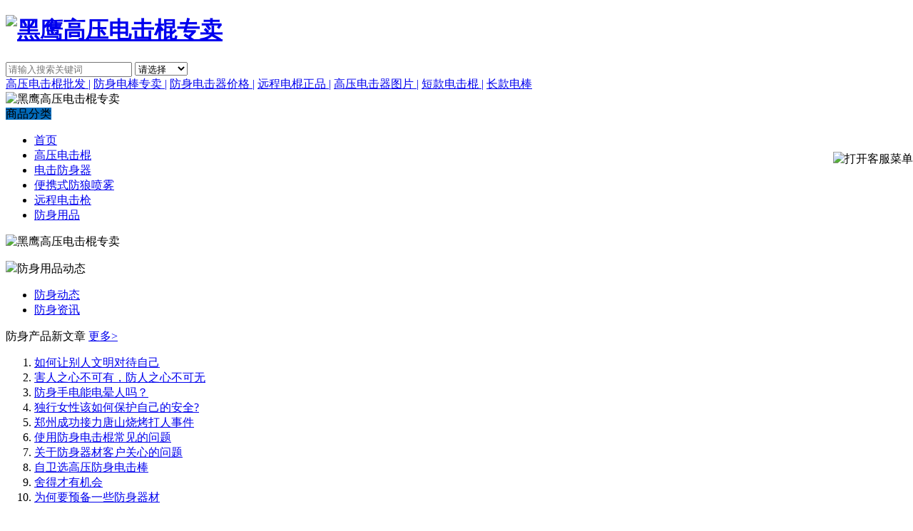

--- FILE ---
content_type: text/html; charset=utf-8
request_url: http://www.hyfszp.com/a/164.html
body_size: 6916
content:
<!DOCTYPE html>
<html>

	<head>
		<meta charset="utf-8">
		<title>唐山：渔沟事件 - 黑鹰防身用品专卖店</title>
		<meta name="keywords" content="唐山：渔沟事件" />
		<meta name="description" content="生命受到威胁时，不要管他什么规矩，保命要紧，如果没有逃生退让的机会，为你的生命和尊严，全力反击，全力反击。

" />
		<meta name="viewport" content="width=device-width,initial-scale=1">
		<meta http-equiv="Cache-Control" content="no-transform" />
		<meta http-equiv="Cache-Control" content="no-siteapp" />
		<meta name="location" content="province=;city=">
		<meta http-equiv="X-UA-Compatible" content="IE=edge,Chrome=1" />
		<meta name="renderer" content="webkit">
		<meta http-equiv="X-UA-Compatible" content="IE=9" />
		<link rel="stylesheet" href="http://www.hyfszp.com/storage/16729/tpl/my_9/css/bootstrap.min.css">
		<link rel="stylesheet" type="text/css" href="http://www.hyfszp.com/storage/16729/tpl/my_9/css/common.css">
		<script src="http://www.hyfszp.com/storage/16729/tpl/my_9/js/jquery-3.1.1.min.js"></script>
		<script src="http://www.hyfszp.com/storage/16729/tpl/my_9/js/bootstrap.min.js"></script>
		<script src="http://www.hyfszp.com/storage/16729/tpl/my_9/js/MyJQuery.js"></script>
		<link href="http://www.hyfszp.com/storage/16729/images/20170822/20170822090429_85949.jpg" rel="shortcut icon">
	</head>
	<body>
		<header>
	<div class="container">
		<div class="header_logo">
			<h1>
				<a href="http://www.hyfszp.com">
					<img src="http://www.hyfszp.com/storage/16729/images/20220209/20220209121746_48589.jpg" alt="黑鹰高压电击棍专卖" title="黑鹰高压电击棍专卖" />
				</a>
			</h1>
		</div>
		<div class="header_input">
			<div class="header_inp">
				<form method="get">
						<input type="text" class="main_txt header_text" name="keyword" placeholder="请输入搜索关键词" value="">
						<select class="main_top_select">
							<option>请选择</option>
							<option data-id = "so_product">产品搜索</option>
							<option data-id = "so_article">文章搜索</option>
						</select>
					</form>
			</div>
<form method="get" style="display: none;" id="so_product" action="/so_product">
	<input type="text" class="main_txt_product" name="keyword" placeholder="请输入搜索关键词" value="">
</form>
<form method="get" style="display: none;" id="so_article" action="/so_article">
	<input type="text" class="main_txt_article" name="keyword" placeholder="请输入搜索关键词" value="">
</form>
<script>
	$(function(){
		var $input_product = $(".main_txt_product");
		var $input_article = $(".main_txt_article");
		var $input=$(".main_txt");
		$input.keyup(function() {
		   $input_product.val($(this).val());
		   $input_article.val($(this).val());
		});
		
		$(".main_top_select").change(function(){
			var strs=$(".main_top_select option:selected").attr("data-id");
			console.log(strs);
			$("#"+strs).submit()
		})
		$(".main_top_select").click(function(){
			var strs=$(".main_top_select option:selected").attr("data-id");
			console.log(strs);
			$("#"+strs).submit()
		})
	})
</script>
			
			
			<div class="header_list">
				<a href="http://www.hyfszp.com/">高压电击棍批发 |</a>
				<a href="http://www.hyfszp.com/" >防身电棒专卖 |</a>
				<a href="http://www.hyfszp.com/" >防身电击器价格 |</a>
				<a href="http://www.hyfszp.com/" >远程电棍正品 |</a>
				<a href="http://www.hyfszp.com/" >高压电击器图片 |</a>
				<a href="http://www.hyfszp.com/" >短款电击棍 |</a>
				<a href="http://www.hyfszp.com/" >长款电棒 </a>
				
				<div class="clear"></div>
			</div>
		</div>
		<div class="header_tel">
			<img src="http://www.hyfszp.com/storage/16729/tpl/my_9/images/header_tel.png" alt="黑鹰高压电击棍专卖" title="黑鹰高压电击棍专卖"  />
		</div>
		<div class="clear"></div>
	</div>
             <style>
.active {background-color:#15cdf7;}
</style>
</header>
<nav>
	<div class="container">
		<span class="nav_title">商品分类
			<div class="nav_title_main">
				<ul>
					
				</ul>
			</div>
		</span>
		<ul>
		<li class="">
				<a href="http://www.hyfszp.com/"  title="">
					首页
				</a>
			</li><li class="">
				<a href="http://www.hyfszp.com/p/40"  title="高压电击棍">
					高压电击棍
				</a>
			</li><li class="">
				<a href="http://www.hyfszp.com/p/81"  title="电击防身器">
					电击防身器
				</a>
			</li><li class="">
				<a href="http://www.hyfszp.com/p/59"  title="便携式防狼喷雾">
					便携式防狼喷雾
				</a>
			</li><li class="">
				<a href="http://www.hyfszp.com/p/60"  title="远程防身用品">
					远程电击枪
				</a>
			</li><li class="">
				<a href="http://www.hyfszp.com/p/61"  title="防身用品">
					防身用品
				</a>
			</li>
		</ul>
		<script>
			$(function(){
				$(".nav_title_main ul li").eq(0).find("span").html("");
				$(".nav_title_main ul li").eq(1).find("span").html("");
				$(".nav_title_main ul li").eq(2).find("span").html("");
				$(".nav_title_main ul li").eq(3).find("span").html(" ");
				$(".nav_title_main ul li").eq(4).find("span").html("");
				$(".nav_title_main ul li").eq(5).find("span").html("");
				$(".nav_title_main ul li").eq(6).find("span").html("");
				$(".nav_title_main ul li").eq(7).find("span").html("");
				$(".nav_title_main ul li").eq(8).find("span").html("");
				$(".nav_title_main ul li").eq(9).find("span").html("");
				$(".nav_title_main ul li").eq(10).find("span").html("");
				$(".nav_title_main ul li").eq(11).find("span").html("");
				$(".nav_title_main ul li").eq(12).find("span").html("");
				$(".nav_title_main ul li").eq(13).find("span").html("");
				$(".nav_title_main ul li").eq(14).find("span").html("");
				$(".nav_title_main ul li").eq(15).find("span").html("");
				$(".nav_title_main ul li").eq(16).find("span").html("");
				$(".nav_title_main ul li").eq(17).find("span").html("");
			})
		</script>
		<div class="clear"></div>
	</div>
</nav>
<!--在线咨询-->
<script type="text/javascript" src="http://www.hyfszp.com/storage/16729/tpl/my_9/images/Img/im.js"></script>
<div style="position:fixed;_position:absolute;right:0px;width:140px;top:213px;z-index:999999;" id="divOranIm">
	<div id="kefubtn" style="text-align:right;cursor:pointer;"><img alt="打开客服菜单" src="http://www.hyfszp.com/storage/16729/tpl/my_9/images/Img/kf-1.png" onclick="__oran_kf_setKf(1,true)"></div>
	<div id="bodd" style="display:none;">
		<div class="ImHeader" onclick="__oran_kf_setKf(0)" style="cursor:pointer" title="隐藏客服菜单"></div>
		<table class="ImTable" border="0" cellspacing="0" cellpadding="0" width="140">
			<tbody>

				<tr>
					<td>
						<div class="ImRow1">
							<a title="739654878" rel="nofollow" target="_blank" class="im" href="http://wpa.qq.com/msgrd?v=3&site=安邦防身网&menu=yes&uin=739654878"><img src="http://www.hyfszp.com/storage/16729/tpl/my_9/images/Img/button_121.png" alt="QQ" style="border:none" align="absmiddle" border="0">防身产品咨询</a>
						</div>
					</td>
				</tr>

				<tr>
					<td>
						<div class="ImRow1">
							<a title="739654878" rel="nofollow" target="_blank" class="im" href="http://wpa.qq.com/msgrd?v=3&site=安邦防身网&menu=yes&uin=739654878"><img src="http://www.hyfszp.com/storage/16729/tpl/my_9/images/Img/button_121.png" alt="QQ" style="border:none" align="absmiddle" border="0">防身产品订购</a>
						</div>
					</td>
				</tr>

				<tr>
					<td>
						<div class="ImRow1">
							<a title="739654878" rel="nofollow" target="_blank" class="im" href="http://wpa.qq.com/msgrd?v=3&site=安邦防身网&menu=yes&uin=739654878"><img src="http://www.hyfszp.com/storage/16729/tpl/my_9/images/Img/button_121.png" alt="QQ" style="border:none" align="absmiddle" border="0">防身产品售后</a>
						</div>
					</td>
				</tr>

			</tbody>
		</table>
		<div class="ImFooter" onclick="__oran_kf_setKf(0,true)" style="cursor:pointer" title="隐藏客服菜单"></div>
	</div>
</div>


<!--返回顶部-->
<span class="returnTop"></span>
		<div class="nei_banner">
			<img src="http://www.hyfszp.com/storage/16729/tpl/my_9/images/nei_banner.jpg"  alt="黑鹰高压电击棍专卖" title="黑鹰高压电击棍专卖"  />
		</div>
		<div class="main">
			<div class="container">
				
				<div class="main_r">
					<div class="main_r_catory">
						<div class="mian_r_carory_t">
							<p>
								<img src="http://www.hyfszp.com/storage/16729/tpl/my_9/images/main_r_t_icon.png"  />防身用品动态
							</p>
						</div>
						<div class="main_r_catory_list">
							<ul>
								<li>
								        <a href="http://www.hyfszp.com/a/2">防身动态</a>
								    </li><li>
								        <a href="http://www.hyfszp.com/a/3">防身资讯</a>
								    </li>
							</ul>
						</div>
					</div>
					<div class="main_r_news">
						<div class="main_r_news_t">
							<span>防身产品新文章</span>
							<a href="http://www.hyfszp.com/a/1">更多></a>
							<div class="clear"></div>
						</div>
						<div class="main_r_news_main">
							<ol>
								<li>
									<a href="http://www.hyfszp.com/a/263.html" title="如何让别人文明对待自己" >
										如何让别人文明对待自己
									</a>
								</li><li>
									<a href="http://www.hyfszp.com/a/262.html" title="害人之心不可有，防人之心不可无" >
										害人之心不可有，防人之心不可无
									</a>
								</li><li>
									<a href="http://www.hyfszp.com/a/261.html" title="防身手电能电晕人吗？" >
										防身手电能电晕人吗？
									</a>
								</li><li>
									<a href="http://www.hyfszp.com/a/259.html" title="独行女性该如何保护自己的安全?" >
										独行女性该如何保护自己的安全?
									</a>
								</li><li>
									<a href="http://www.hyfszp.com/a/258.html" title="郑州成功接力唐山烧烤打人事件" >
										郑州成功接力唐山烧烤打人事件
									</a>
								</li><li>
									<a href="http://www.hyfszp.com/a/256.html" title="使用防身电击棍常见的问题" >
										使用防身电击棍常见的问题
									</a>
								</li><li>
									<a href="http://www.hyfszp.com/a/255.html" title="关于防身器材客户关心的问题" >
										关于防身器材客户关心的问题
									</a>
								</li><li>
									<a href="http://www.hyfszp.com/a/254.html" title="自卫选高压防身电击棒" >
										自卫选高压防身电击棒
									</a>
								</li><li>
									<a href="http://www.hyfszp.com/a/253.html" title="舍得才有机会" >
										舍得才有机会
									</a>
								</li><li>
									<a href="http://www.hyfszp.com/a/251.html" title="为何要预备一些防身器材" >
										为何要预备一些防身器材
									</a>
								</li>
							</ol>
						</div>
					</div>
               <div class="main_r_news">
						<div class="main_r_news_t">
							<span>防身产品热读文章</span>
							<a href="http://www.hyfszp.com/a/1">更多></a>
							<div class="clear"></div>
						</div>
						<div class="main_r_news_main">
							<ol>
								<li>
									<a href="http://www.hyfszp.com/a/196.html" title="1203防卫电击棒" >
										1203防卫电击棒
									</a>
								</li><li>
									<a href="http://www.hyfszp.com/a/215.html" title="淘宝买高压电击棒违法吗？" >
										淘宝买高压电击棒违法吗？
									</a>
								</li><li>
									<a href="http://www.hyfszp.com/a/234.html" title="被电棍电会怎么样？" >
										被电棍电会怎么样？
									</a>
								</li><li>
									<a href="http://www.hyfszp.com/a/241.html" title="随车保护—神火939加强版防狼电击棍" >
										随车保护—神火939加强版防狼电击棍
									</a>
								</li><li>
									<a href="http://www.hyfszp.com/a/235.html" title="电击棒会对人体造成什么影响？" >
										电击棒会对人体造成什么影响？
									</a>
								</li><li>
									<a href="http://www.hyfszp.com/a/221.html" title="用电棒电人了会判几年？" >
										用电棒电人了会判几年？
									</a>
								</li><li>
									<a href="http://www.hyfszp.com/a/219.html" title="防狼电击器能把人电晕吗？" >
										防狼电击器能把人电晕吗？
									</a>
								</li><li>
									<a href="http://www.hyfszp.com/a/197.html" title="泰瑟002型远程防暴电击枪" >
										泰瑟002型远程防暴电击枪
									</a>
								</li>
							</ol>
						</div>
					</div>   
					<div class="main_r_case">
						<div class="in_csae_r_t">
						<span>热销防身产品</span>
						<a href="http://www.hyfszp.com/{filename}.html">更多></a>
						<div class="clear"></div>
					</div>
					<div class="in_case_r_main">
						<ul>
							
						</ul>
					</div>
					</div>
            
					<div class="main_r_contact">
						<div class="main_r_contact_t">
							
						</div>
						<div class="main_r_contact_main">
							<p>QQ:739654878</p>
							<h5>全国统一电话</h5>
							<h4></h4>
							<p>手机:17699419088</p>
							<p>地址:</p>
							<h5>微信二维码</h5>
							<p>
								<img src="http://www.hyfszp.com/storage/16729/tpl/my_9/images/main_r_contact_t_er.jpg"  alt="黑鹰高压电击棍专卖" title="黑鹰高压电击棍专卖"  />
							</p>
						</div>
					</div>
				</div>
              <div class="main_l">
                <div class="pos">
              			当前位置: <a href="http://www.hyfszp.com/">黑鹰防身正品网</a> <span>&gt;</span> <a href="http://www.hyfszp.com/a/1">防身相关知识</a> <span>&gt;</span> 唐山：渔沟事件
              		</div>
					<div class="conten">
					<div class="conten_title">唐山：渔沟事件</div>
					<div class="conten_bianji"><span>时间 : 2022-06-18 10:54</span> <span>浏览量 : 96</span></div>
                      <div class="conten_info more_img" style="overflow: hidden;">
						<p>各种新闻都在提醒着我们，身处现代文明社会也要时刻注意保护自身安全。灵璧渔沟中学事件告诉我们；生命受到威胁时，不要管他什么规矩，保命要紧，如果没有逃生退让的机会，为你的生命和尊严，全力反击，全力反击。</p><p><img src="http://image.seohost.cn/storage/16729/article/20220617/1655433817121794.jpg" title="渔沟事件之后" alt="渔沟事件之后" width="750" height="750" border="0" vspace="0" style="width: 750px; height: 750px;"/></p><p><img src="http://image.seohost.cn/storage/16729/article/20220617/1655433871184367.jpg" title="渔沟事件之后" alt="渔沟事件之后" width="750" height="446" border="0" vspace="0" style="width: 750px; height: 446px;"/></p><p>黑鹰防身器材专卖援助你全力反击&nbsp; ：专业销售个人<a data-mid="12" href="http://www.hyfszp.com/p/61">防身用品</a>,<a data-mid="166" href="http://www.hyfszp.com/a/146.html">女性防身用品</a>,户外防身用品,防身用品批发,高压电击棒,警用<a data-mid="3" href="http://www.hyfszp.com/">电击棍</a>,<a data-mid="16" href="http://www.hyfszp.com/p/51.html">电击器</a>,电击棒,电击棍,防身器材。产品厂家直供，工厂价销售，产品零故障。我们严格把握产品质量关。吸取国内外产品之精华而设计制造, 如：防身器材、高压电警棍、防身电击枪系列采用国内外先进技术，采用铝合金外壳或进口ABS塑料压注成型，内部采用进口原器件全封闭制作而成。产品具有质量好、造型美观、经久耐用，产品构思新颖，功能齐全，体积小，重量轻 ，携带方便等优点。</p><p><br/></p><p>希望大家都做好应对一切偷袭的准备，更希望这些准备的东西你们永远都用不上。</p><p><br/></p>
						 
                      <form class="form-horizontal" method="post" action="/save_comment.html">
    <input type="hidden" name="type" value="article">
    <input type="hidden" name="id" value="164">
    <div class="form-group">
        <label class="col-sm-2 control-label">用户名</label>
        <div class="col-sm-10">
            <input type="text" name="username" class="form-control" placeholder="请输入您的用户名">
        </div>
    </div>
    <div class="form-group">
        <label class="col-sm-2 control-label">评论内容</label>
        <div class="col-sm-10">
            <textarea class="form-control" name="content" rows="4" placeholder="请填写评论内容"></textarea>
        </div>
    </div>
    <div class="form-group">
        <div class="col-sm-offset-2 col-sm-10">
            <button type="submit" class="btn btn-default">提交</button>
        </div>
    </div>
</form>
                        <div class="conten_tag">
							<span>标签:</span>
							<a href="http://www.hyfszp.com/tag/250" title="渔沟事件之后">渔沟事件之后</a><a href="http://www.hyfszp.com/tag/251" title="渔沟事件">渔沟事件</a><a href="http://www.hyfszp.com/tag/252" title="渔沟">渔沟</a>
						</div>
						<div class="bdsharebuttonbox">
							<a rel="nofollow" href="#" class="bds_more" data-cmd="more"></a>
							<a rel="nofollow" href="#" class="bds_qzone" data-cmd="qzone" title="分享到QQ空间"></a>
							<a rel="nofollow" href="#" class="bds_tsina" data-cmd="tsina" title="分享到新浪微博"></a>
							<a rel="nofollow" href="#" class="bds_tqq" data-cmd="tqq" title="分享到腾讯微博"></a>
							<a rel="nofollow" href="#" class="bds_renren" data-cmd="renren" title="分享到人人网"></a>
							<a rel="nofollow" href="#" class="bds_weixin" data-cmd="weixin" title="分享到微信"></a>
						</div>
						<script>
							window._bd_share_config = {
								"common": {
									"bdSnsKey": {},
									"bdText": "",
									"bdMini": "2",
									"bdMiniList": false,
									"bdPic": "",
									"bdStyle": "1",
									"bdSize": "16"
								},
								"share": {},
								"selectShare": {
									"bdContainerClass": null,
									"bdSelectMiniList": ["qzone", "tsina", "tqq", "renren", "weixin"]
								}
							};
							with(document) 0[(getElementsByTagName('head')[0] || body).appendChild(createElement('script')).src = 'http://bdimg.share.baidu.com/static/api/js/share.js?v=89860593.js?cdnversion=' + ~(-new Date() / 36e5)];
						</script>
					<div class="conten_page">
						<p>上一篇: <a href="http://www.hyfszp.com/a/163.html" title="唐山烧烤店事件">唐山烧烤店事件</a></p>
						<p>下一篇: <a href="http://www.hyfszp.com/a/165.html" title="高压电击棍会电死人吗？">高压电击棍会电死人吗？</a></p>
					</div>
                      <div class="conten_other">
					<h5>防身产品相关信息</h5>
					<ul>
					<li>
							
							<a href="http://www.hyfszp.com/a/263.html" title="如何让别人文明对待自己">
								如何让别人文明对待自己
							</a>
							<samp class="n_time">07-23</samp></li><li>
							
							<a href="http://www.hyfszp.com/a/263.html" title="如何让别人文明对待自己">
								如何让别人文明对待自己
							</a>
							<samp class="n_time">07-23</samp></li><li>
							
							<a href="http://www.hyfszp.com/a/263.html" title="如何让别人文明对待自己">
								如何让别人文明对待自己
							</a>
							<samp class="n_time">07-23</samp></li><li>
							
							<a href="http://www.hyfszp.com/a/262.html" title="害人之心不可有，防人之心不可无">
								害人之心不可有，防人之心不可无
							</a>
							<samp class="n_time">07-13</samp></li><li>
							
							<a href="http://www.hyfszp.com/a/262.html" title="害人之心不可有，防人之心不可无">
								害人之心不可有，防人之心不可无
							</a>
							<samp class="n_time">07-13</samp></li><li>
							
							<a href="http://www.hyfszp.com/a/262.html" title="害人之心不可有，防人之心不可无">
								害人之心不可有，防人之心不可无
							</a>
							<samp class="n_time">07-13</samp></li><li>
							
							<a href="http://www.hyfszp.com/a/261.html" title="防身手电能电晕人吗？">
								防身手电能电晕人吗？
							</a>
							<samp class="n_time">07-07</samp></li><li>
							
							<a href="http://www.hyfszp.com/a/261.html" title="防身手电能电晕人吗？">
								防身手电能电晕人吗？
							</a>
							<samp class="n_time">07-07</samp></li><li>
							
							<a href="http://www.hyfszp.com/a/261.html" title="防身手电能电晕人吗？">
								防身手电能电晕人吗？
							</a>
							<samp class="n_time">07-07</samp></li><li>
							
							<a href="http://www.hyfszp.com/a/259.html" title="独行女性该如何保护自己的安全?">
								独行女性该如何保护自己的安全?
							</a>
							<samp class="n_time">06-12</samp></li>
					
				</ul>
					</div>
                       <div class="main_l_case">
						<h5>防身产品视频</h5>
						<div class="main_l_case_box">
							<ul>
								<p style="margin:100px auto;text-align:center; ">未能查询到您想要的文章</p>
							</ul>
							<div class="clear"></div>
						</div>
						</div>
					</div>
				</div>
				<div class="clear"></div>
				
			</div>
		</div>
		<footer>
	<div class="container">
		<div class="footer_info">
			<h5><a href="http://www.hyfszp.com/about.html" >关于我们</a></h5>
			<p>公司:<a href="http://www.hyfszp.com/" >黑鹰防身用品专卖店</a></p>
			<p>地址:</p>
			<p>QQ:739654878</p>
		</div>  
		<div class="footer_info">
			<h5><a href="http://www.hyfszp.com/lxwm.html" >联系我们</a></h5>
			<p>手机:17699419088</p>
			<p>邮箱:739654878@qq.com</p>
		</div>  
		<div class="footer_info">
			<h5><a href="http://www.hyfszp.com/about.html" >关注我们</a></h5>
			<p><a href="http://www.hyfszp.com/ask.html">在线留言</a>,<a href="http://www.hyfszp.com/sitemap.xml">蜘蛛地图</a>,<a href="http://www.hyfszp.com/sitemap.html">网站地图</a><script type="text/javascript">var cnzz_protocol = (("https:" == document.location.protocol) ? "https://" : "http://");document.write(unescape("%3Cspan id='cnzz_stat_icon_1277230866'%3E%3C/span%3E%3Cscript src='" + cnzz_protocol +"s5.cnzz.com/z_stat.php%3Fid%3D1277230866%26show%3Dpic1' type='text/javascript'%3E%3C/script%3E"));</script></p>
			<p><a target="_blank" rel="nofollow" href="https://beian.miit.gov.cn/"></a></p>
			<p>黑鹰高压电击棍正品购买，公司主要经营:<a href="http://www.hyfszp.com/">防身电击棒</a>、<a href="http://www.hyfszp.com/=/">高压电击棍</a>、<a href="http://www.hyfszp.com/">防身喷雾剂</a>、<a href="http://www.hyfszp.com/">电击防身器</a>、
<a href="http://www.hyfszp.com/">远程电击器</a>; 需要了解防身方面的问题您可以进<a href="http://www.hyfszp.com/a/1">防身资讯</a>里查看您需要的知识;需要什么产品您也可以随时<a href="http://www.hyfszp.com/contact.html">联系我们</a> 黑鹰高压电击棍正品购买 版权所有</p>
		</div>  
		<div class="footer_er">
			<img src="http://www.hyfszp.com/storage/16729/images/20220209/20220209103438_22971.jpg" alt="高压电击棍专卖" title="高压电击棍专卖" />
			<img src="http://www.hyfszp.com/storage/16729/images/20220209/20220209103535_72132.jpg" alt="高压电击棍专卖" title="高压电击棍专卖" />
		</div>  
		<div class="clear"></div>  
	</div>
</footer>
<div class="footer_meta">
	<div class="container">
		<p>本站关键词:<a href="http://www.hyfszp.com/" >黑鹰防身正品网</a>,专注<a href="http://www.hyfszp.com/" >电击棍专卖</a>为您的安全保驾护航！</p>
	</div>
</div>
      <style>
      nav .nav_title{
        	background:#026BBC;
        }
      </style>
<div class="m_footer">
	<a class="m_foot_btn" rel="nofollow" href="http://www.hyfszp.com"><i class="iconfont_footer"></i><span>首页</span></a>
<a class="m_foot_btn" href="http://www.hyfszp.com/{filename}.html"><i class="iconfont_footer"></i><span>联系我们</span></a>
	<a class="m_foot_btn" rel="nofollow" href="tel:17699419088"><i class="iconfont_footer"></i><span>电话咨询</span></a>
	<a class="m_foot_btn" rel="nofollow" href="sms:17699419088"><i class="iconfont_footer"></i><span>短信咨询</span></a>
	<a class="m_foot_btn" rel="nofollow" title="17699419088" target="_blank" href="mqqwpa://im/chat?chat_type=wpa&uin=17699419088&version=1&src_type=web&web_src=oicqzone.com"><i class="iconfont_footer"></i><span>QQ咨询</span></a>
	<div class="clear"></div>
</div>

	<div style="display:none;">cache</div><div style="text-align:center;display:none;"><span>Processed in 0.056372 Second.</span></div></body>
</html>